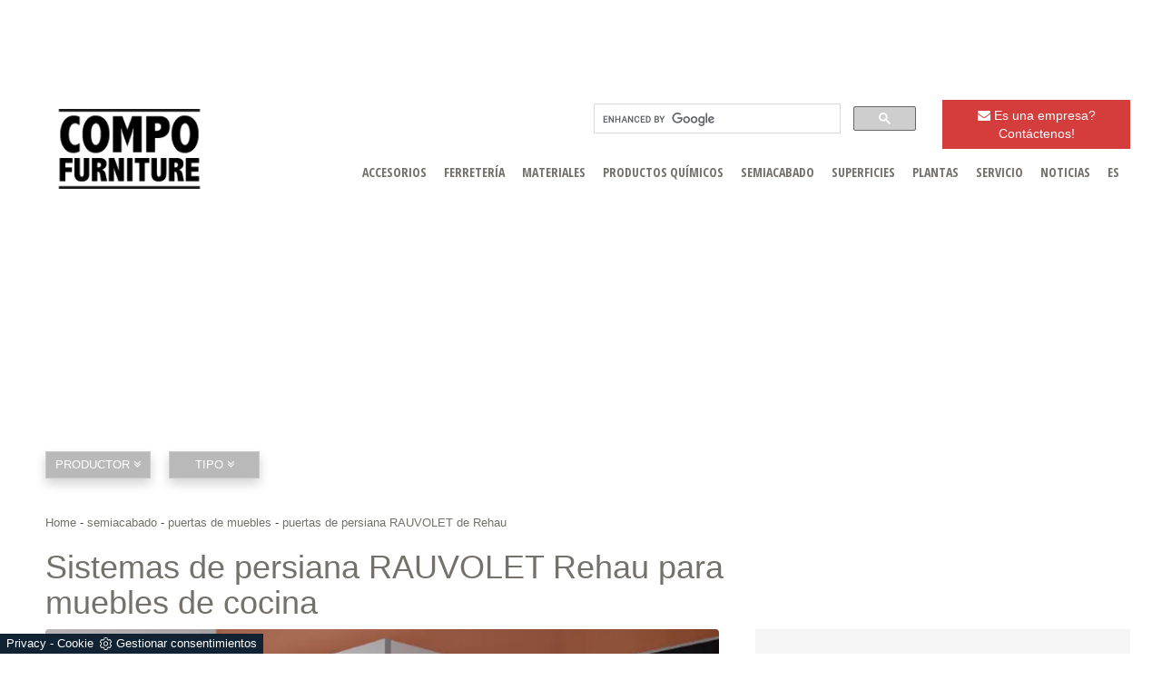

--- FILE ---
content_type: text/html; Charset=UTF-8
request_url: https://www.compofurniture.es/semiacabado/puertas-de-muebles/puertas-de-persiana-rauvolet-de-rehau
body_size: 38150
content:
<!DOCTYPE html>
<html lang="es" prefix="og: https://ogp.me/ns#" class="client-nojs">
<!--[if IE 8]>          <html class="ie ie8"> <![endif]-->
<!--[if IE 9]>          <html class="ie ie9"> <![endif]-->
<head>
  
<title>puertas de persiana RAUVOLET de Rehau</title>
<script type="application/ld+json">
{
 "@context": "http://schema.org",
 "@type": "BreadcrumbList",
 "itemListElement":
 [
  {
   "@type": "ListItem",
   "position": 1,
   "item":
   {
    "@id": "https://www.compofurniture.es/semiacabado",
    "name": "semiacabado"
    }
  },
  {
   "@type": "ListItem",
  "position": 2,
  "item":
   {
     "@id": "https://www.compofurniture.es/semiacabado/puertas-de-muebles",
     "name": "puertas de muebles"
   }
  },
  {
   "@type": "ListItem",
  "position": 3,
  "item":
   {
     "@id": "https://www.compofurniture.es/semiacabado/puertas-de-muebles/puertas-de-persiana-rauvolet-de-rehau",
     "name": "puertas de persiana RAUVOLET de Rehau"
   }
  }
 ]
}
</script>
        <!-- Meta -->
        <meta http-equiv="Content-Type" content="text/html" charset="utf-8">
        <meta name="description" content="Presentado en Sicam 2017, nuevos sistemas de persiana RAUVOLET Rehau están diseñados principalmente para la cocina, pero también se puede utilizar en otros contextos. La funcionalidad se encuentra con el diseño de una propuesta muy versátil.">
     	<meta name="viewport" content="width=device-width, initial-scale=1, maximum-scale=1, user-scalable=yes" /> 
        <meta name="REVISIT-AFTER" content="8 DAYS">
        <meta name="ROBOTS" CONTENT="INDEX,FOLLOW">
  		<meta name="language" content="ES" />
        <link rel="canonical" href="https://www.compofurniture.es/semiacabado/puertas-de-muebles/puertas-de-persiana-rauvolet-de-rehau"/>

        <!-- Mobile Metas -->
        <meta name="viewport" content="width=device-width, initial-scale=1.0">

        <!-- Favicon -->
        <link rel="shortcut icon" href="/19/imgs/favicon.jpg">

	    <!-- Codice autenticazione Webmastertool -->
	    <meta name="google-site-verification" content="5GcNwuopcnqBOIjVVgkTNOtdZDVHezFyJM5Te6JbiIs" />

     	<!-- Google Webfont -->
        <link href='https://fonts.googleapis.com/css?family=Raleway:400,200,100,300,500,600,700,800,900' rel='stylesheet' type='text/css'>
        <link href='https://fonts.googleapis.com/css?family=Lato:400,100,300,300italic,700,900' rel='stylesheet' type='text/css'>
        <link href='https://fonts.googleapis.com/css?family=Montserrat:400,700' rel='stylesheet' type='text/css'>
  		<link href='https://fonts.googleapis.com/css?family=Open+Sans+Condensed:300,700,300italic' rel='stylesheet' type='text/css'>
		<link rel="stylesheet" href="https://ajax.googleapis.com/ajax/libs/jqueryui/1.7.2/themes/ui-lightness/jquery-ui.css">
		<script src='https://www.google.com/recaptcha/api.js'></script>
        
  		<!-- CSS /19/css/bootstrap.css -->
 		<link rel="stylesheet" href="https://maxcdn.bootstrapcdn.com/bootstrap/3.3.6/css/bootstrap.min.css">
  		<link rel="stylesheet" href="/@/grafiche/css/font-awesome.min.css">
		<link rel="stylesheet" href="/19/css/flexslider.css" type="text/css">
  		<link rel="stylesheet" href="/19/slider_corretto/flickity.css" type="text/css">
<!--        <link rel="stylesheet" href="/19/css/style_m.css">-->
  <style></style>
       	<link rel="stylesheet" href="/19/css/style.css">
        <link rel="stylesheet" href="/19/css/swiper.min.css">
      
 		<!-- JS /19/js/jquery.js /19/js/bootstrap.min.js /19/js/jquery.flexslider.js -->
  		<script src="https://ajax.googleapis.com/ajax/libs/jquery/2.2.4/jquery.min.js"></script>
      	<script src="https://maxcdn.bootstrapcdn.com/bootstrap/3.3.6/js/bootstrap.min.js"></script> 
		<script src="https://cdnjs.cloudflare.com/ajax/libs/flexslider/2.6.0/jquery.flexslider-min.js"></script>
  		<script src="/19/slider_corretto/flickity.pkgd.js"></script>
        <script src="/19/js/swiper.min.js"></script>


<!-- Load the flexslider -->
<script type="text/javascript" charset="utf-8">
  $(window).load(function() {
    $('.flexslider').flexslider({
          animation: "fade",  // slide or fade
          controlsContainer: ".flex-container" // the container that holds the flexslider
    });
  });
</script>
<script type="text/javascript" language="JavaScript">
			function WebDate() {
			var now = new Date();
			var year= now.getYear();if (year < 1000) year += 1900;
			document.write('<p style="display:inline-block;color:white;margin:0px;">'+ year+'<\/p>');
			}
</script>
  
<script src="/core/api/cookie/getCookie.min.js"></script>
<script src="/@/ajax.js"></script>
  
<script>            
  function ajaxhttpADV(method, url) {
    var ritornoAjaxADV = "";
    const xhttpADV = new XMLHttpRequest();
    xhttpADV.onreadystatechange = function () {
      if(xhttpADV.status >= 200 && xhttpADV.status < 300) {
        var contentType = xhttpADV.getResponseHeader("Content-Type");
        //console.log("Content ",contentType);
        if (contentType != "text/HTML") {
          xhttpADV.abort();
        }
        ritornoAjaxADV = xhttpADV.responseText;
        //console.log(ritornoAjaxADV);
      }
    };
    xhttpADV.open(method, url, false);
    xhttpADV.send();
    return ritornoAjaxADV;
  };
  var ip_adv = "";
  var cookieRegione = getCookie("regione");
  if( !cookieRegione ){
    ip_adv = ajaxhttp("GET", "https://www.outletarredamento.it/api/adv_ip.asp?token=40594"); 
  }
  var consetCookie1 = getCookie("CookieConsent");
  if( consetCookie1 ){
    var idExec = 0;
    function adv_chiamata(id_banner) {
      var ritornoADV = ajaxhttpADV("GET", "/core/adv.asp?id="+id_banner+"&ip="+ip_adv+"&rnd="+Math.random());
      document.querySelector('#adv_'+id_banner).innerHTML = ritornoADV;
      //console.log(ritornoADV.indexOf("adsbygoogle"));
      //console.log(ritornoADV.indexOf("overlayPop"));
      if( ritornoADV.indexOf("script") > 0 ){
        //console.log("Script Presente");
        var srcPixelScriptADV = document.querySelector('#adv_'+id_banner+' script').src;
        //console.log(srcPixelScriptADV);
        var newScriptPixelADV = document.createElement("script");
        newScriptPixelADV.type= 'text/javascript';
        newScriptPixelADV.src= srcPixelScriptADV;
        document.body.appendChild(newScriptPixelADV);
      }else if( ritornoADV.indexOf("adsbygoogle") > 0 ){
        if( idExec == 0 ){
          var script= document.createElement('script');
          script.type= 'text/javascript';
          script.src= 'https://pagead2.googlesyndication.com/pagead/js/adsbygoogle.js?client=ca-pub-1048693754653012';
          document.body.appendChild(script);
        }
        document.addEventListener("DOMContentLoaded",function(){
          (adsbygoogle = window.adsbygoogle || []).push({});
        });
        idExec++;
      }else if( ritornoADV.indexOf("overlayPop") > 0 ){
        document.body.classList.add("modal-open");
        document.querySelector(".overlayPop").style.display = "flex";
        document.querySelector(".overlayPop").classList.add("show");
        var time_chiusura_overlay = document.querySelector(".overlayPop").getAttribute("data-close");
        setTimeout(function (){
          if( document.body.classList.contains("modal-open") ){
            document.body.classList.remove("modal-open");
            document.querySelector(".overlayPop").style.display = "none";
            document.querySelector(".overlayPop").classList.remove("show");
            document.querySelector("#adv_45").remove();
          }
        }, time_chiusura_overlay);
      }
    };
    function chiudi_overlay(){
      document.body.classList.remove("modal-open");
      document.querySelector(".overlayPop").style.display = "none";
      document.querySelector(".overlayPop").classList.remove("show");
      document.querySelector("#adv_45").remove();
    };
    function attiva_audio(){
      var videoConAudio = document.querySelector(".overlayPop video");
      if( videoConAudio.muted == true ){
        videoConAudio.muted = false;
        document.querySelector(".overlayPop .audio_si_no img").setAttribute("src","/@/js-css/svg/volume.svg");
      }else{
        videoConAudio.muted = true;
        document.querySelector(".overlayPop .audio_si_no img").setAttribute("src","/@/js-css/svg/volume-off.svg");
      }
    };
    ajaxhttpADV("GET", "/core/adv.asp?id=0&ip="+ip_adv);  
  }
</script>
  
<!--BANNER COOKIE-->
<div class="bannerCookie"></div>
<script>var linguaSito = "es";</script>
<script src="/core/api/cookie/getCookie.min.js"></script>
<script src="/core/api/cookie/cookie.min.js"></script>
<script>
  var CookieConsent = getCookie("CookieConsent");
  if( CookieConsent ){
    var seAdv = CookieConsent.includes("adv");
    var seConfort = CookieConsent.includes("confort");
    var seAnal = CookieConsent.includes("performance");
  }else{
    var seAdv = true;
    var seConfort = true;
 var seAnal = true;
  }
  if( seAdv ){
    //NON VANNO ATTIVATI I COOKIE PUBBLICITARI
  }else{
    //VANNO ATTIVATI I COOKIE PUBBLICITARI
    siADV();
  }
  if( seConfort ){
    //NON VANNO ATTIVATI I COOKIE CONFORT
  }else{
    //VANNO ATTIVATI I COOKIE CONFORT
    siPerformance();
  }
  if( seAnal ){
    //NON VANNO ATTIVATI I COOKIE ANALITICI
  }else{
    //VANNO ATTIVATI I COOKIE ANALITICI
    siAnal();
  }
  function siPerformance(){
   
  };
  function siAnal(){
    
  };
  function siADV(){
    // Inizio pixel face
    !function(f,b,e,v,n,t,s)
    {if(f.fbq)return;n=f.fbq=function(){n.callMethod?
      n.callMethod.apply(n,arguments):n.queue.push(arguments)};
     if(!f._fbq)f._fbq=n;n.push=n;n.loaded=!0;n.version='2.0';
     n.queue=[];t=b.createElement(e);t.async=!0;
     t.src=v;s=b.getElementsByTagName(e)[0];
     s.parentNode.insertBefore(t,s)}(window, document,'script',
                                     'https://connect.facebook.net/en_US/fbevents.js');
    fbq('init', '1296230414336426');
    fbq('track', 'PageView');
    var noScriptPixel = '<noscript><img height="1" width="1" style="display:none" src="https://www.facebook.com/tr?id=1296230414336426&ev=PageView&noscript=1" /></noscript>';
    var newDivPixelFace = document.createElement("div");
    newDivPixelFace.innerHTML = noScriptPixel;
    document.body.appendChild(newDivPixelFace);
    // Fine pixel face 
  };
</script>
<!--FINE BANNER COOKIE--> 
  
<script src="/@/essentials/gtm-library.js"></script>
<script src="/@/essentials/essential.js"></script>
<script src="/@/essentials/facebookv1.js"></script>

<!-- script head -->
<script>
function okEssentialGTM() {
  const gAdsContainer = '##_gtm_container##',
        gAdsInitUrl = '##_gtm_init_config_url##',
        gAdsEveryPageContainer = '',
        gAdsTksPageContainer = '';

  if (gAdsContainer && gAdsInitUrl) {
//    gtmInit(gAdsInitUrl, gAdsContainer);
    gtmEveryPageContainer && gtmEveryPage(gAdsEveryPageContainer);
    gtmTksPageContainer && gtmThankTouPage(gAdsTksPageContainer);
  }
}

function okEssentialFb() {
  const fbPixelCode = '',
        fbPixelUrl = '';

  if (fbPixelCode && fbPixelUrl) {
    pixel(fbPixelCode, fbPixelUrl);
  }

}

function allowADV() {}

function allowConfort() {}

function allowAnal() {
  okEssentialGTM();
  okEssentialFb();
}

window.addEventListener('DOMContentLoaded', function () {
  const cookiePrelude = getCookie("CookieConsent"),
    ifAdv = cookiePrelude ? cookiePrelude.includes("adv") : true,
    ifConfort = cookiePrelude ? cookiePrelude.includes("confort") : true,
    ifAnal = cookiePrelude ? cookiePrelude.includes("performance") : true;

  !ifAdv && allowADV();
  !ifConfort && allowConfort();
  !ifAnal && allowAnal();

  // overlay on contact form submit
  holdOnOnSubmit();
})
</script>
<!-- fine script head -->
</head>
<body>
  
<div class="body center-block max-width-1920">
  
  <div class="skin">
    <div id="adv_34"></div>
    <script>adv_chiamata(34);
      //skin D1920-1000 M375-200 </script>
  </div>
  <!-- video interstritial popup --> 
  <div id="adv_45"></div>
  <script>adv_chiamata(45);
    //overlay D0-0 M375-573 </script>
  <!--<div class="skin-mobile">
    <!-- floor ad ->
    <div id="sas_73769"></div>
  </div>-->
  
<div class="container ricerca_google">
    <div class="row">
      <a href="/contactos"><div class="col-md-2 bottone_alto"><i class="fa fa-envelope" aria-hidden="true"></i> Es una empresa? Contáctenos!</div></a>
      <div class="col-md-4 ricerca_google" style="float:right;">
<script>
  (function() {
    var cx = '004200498046775055792:brw5ypecelw';
    var gcse = document.createElement('script');
    gcse.type = 'text/javascript';
    gcse.async = true;
    gcse.src = 'https://cse.google.com/cse.js?cx=' + cx;
    var s = document.getElementsByTagName('script')[0];
    s.parentNode.insertBefore(gcse, s);
  })();
</script>
        <gcse:search></gcse:search>
      </div>
  </div>
</div>
  
<!-- HEADER -->
<header class="center-block">
  <nav class="navbar navbar-default">
    <div class="container container-nav container-nav2"> <a class="navbar-brand" href="/"> <img alt="Arredamento.it Professional Compofurniture" title="Arredamento.it Professional Compofurniture" src="/19/imgs/logo-compofurniture.png"> </a> </div>
    <div class="navbar-header">
      <button type="button" class="navbar-toggle collapsed" data-toggle="collapse" data-target="#bs-example-navbar-collapse-1"> <span class="sr-only">Toggle navigation</span> <span class="icon-bar"></span> <span class="icon-bar"></span> <span class="icon-bar"></span> </button>
    </div>
    
    <!-- Navmenu -->
    <div class="collapse navbar-collapse" id="bs-example-navbar-collapse-1"> <ul class="nav navbar-nav navbar-right"><li class="dropdown dropdown-li"><a href="/accesorios" title="accesorios" class="dropdown-link" >accesorios</a>    <a class="dropdown-caret dropdown-toggle"  data-toggle="dropdown" href="#"><b class="caret"></b></a><ul class="dropdown-menu"><li><a rel="nofollow" href="/accesorios/fregaderos" title="fregaderos">fregaderos</a></li> <li><a rel="nofollow" href="/accesorios/grifos" title="grifos">grifos</a></li> <li><a rel="nofollow" href="/accesorios/bloques-de-cocina" title="bloques de cocina">bloques de cocina</a></li> <li><a rel="nofollow" href="/accesorios/capuchas" title="capuchas">capuchas</a></li> <li><a rel="nofollow" href="/accesorios/empotrada" title="empotrada">empotrada</a></li> </ul></li><li class="dropdown dropdown-li"><a href="/ferreteria" title="ferretería" class="dropdown-link" >ferretería</a>    <a class="dropdown-caret dropdown-toggle"  data-toggle="dropdown" href="#"><b class="caret"></b></a><ul class="dropdown-menu"><li><a rel="nofollow" href="/ferreteria/hardware-funcional" title="hardware funcional">hardware funcional</a></li> <li><a rel="nofollow" href="/ferreteria/hardware-ornamentales" title="hardware ornamentales">hardware ornamentales</a></li> <li><a rel="nofollow" href="/ferreteria/suspension-de-muelles" title="suspensión de muelles">suspensión de muelles</a></li> <li><a rel="nofollow" href="/ferreteria/redes-y-accesorios-para-camas" title="redes y accesorios para camas">redes y accesorios para camas</a></li> </ul></li><li class="dropdown dropdown-li"><a href="/materiales" title="materiales" class="dropdown-link" >materiales</a>    <a class="dropdown-caret dropdown-toggle"  data-toggle="dropdown" href="#"><b class="caret"></b></a><ul class="dropdown-menu"><li><a rel="nofollow" href="/materiales/tejidos" title="tejidos">tejidos</a></li> <li><a rel="nofollow" href="/materiales/paneles" title="paneles">paneles</a></li> <li><a rel="nofollow" href="/materiales/bordes" title="bordes">bordes</a></li> <li><a rel="nofollow" href="/materiales/de-madera-maciza" title="de madera maciza">de madera maciza</a></li> <li><a rel="nofollow" href="/materiales/esquilada" title="esquilada">esquilada</a></li> <li><a rel="nofollow" href="/materiales/vidrio" title="vidrio">vidrio</a></li> <li><a rel="nofollow" href="/materiales/pieles" title="pieles">pieles</a></li> <li><a rel="nofollow" href="/materiales/materiales-minerales" title="materiales minerales">materiales minerales</a></li> <li><a rel="nofollow" href="/materiales/los-materiales-de-relleno" title="Los materiales de relleno">Los materiales de relleno</a></li> </ul></li><li class="dropdown dropdown-li"><a href="/productos-quimicos" title="productos químicos" class="dropdown-link" >productos químicos</a>    <a class="dropdown-caret dropdown-toggle"  data-toggle="dropdown" href="#"><b class="caret"></b></a><ul class="dropdown-menu"><li><a rel="nofollow" href="/productos-quimicos/pinturas" title="pinturas">pinturas</a></li> <li><a rel="nofollow" href="/productos-quimicos/adhesivos" title="adhesivos">adhesivos</a></li> </ul></li><li class="dropdown dropdown-li"><a href="/semiacabado" title="semiacabado" class="dropdown-link" >semiacabado</a>    <a class="dropdown-caret dropdown-toggle"  data-toggle="dropdown" href="#"><b class="caret"></b></a><ul class="dropdown-menu"><li><a  href="/semiacabado/componentes-de-muebles" title="componentes de muebles">componentes de muebles</a></li> <li><a  href="/semiacabado/elementos-curvos" title="elementos curvos">elementos curvos</a></li> <li><a  href="/semiacabado/accesorios-para-muebles" title="accesorios para muebles">accesorios para muebles</a></li> <li><a  href="/semiacabado/cajones-para-muebles" title="cajones para muebles">cajones para muebles</a></li> <li><a  class="attiva_sez" href="/semiacabado/puertas-de-muebles" title="puertas de muebles">puertas de muebles</a></li> </ul></li><li class="dropdown dropdown-li"><a href="/superficies" title="superficies" class="dropdown-link" >superficies</a>    <a class="dropdown-caret dropdown-toggle"  data-toggle="dropdown" href="#"><b class="caret"></b></a><ul class="dropdown-menu"><li><a rel="nofollow" href="/superficies/laminado" title="laminado">laminado</a></li> <li><a rel="nofollow" href="/superficies/papeles-decorativos" title="papeles decorativos">papeles decorativos</a></li> <li><a rel="nofollow" href="/superficies/placas-de-ceramica" title="placas de cerámica">placas de cerámica</a></li> </ul></li><li class="dropdown dropdown-li"><a href="/plantas" title="plantas" class="dropdown-link" >plantas</a>    <a class="dropdown-caret dropdown-toggle"  data-toggle="dropdown" href="#"><b class="caret"></b></a><ul class="dropdown-menu"><li><a rel="nofollow" href="/plantas/lineas-de-moldeo" title="líneas de moldeo">líneas de moldeo</a></li> <li><a rel="nofollow" href="/plantas/lineas-de-acabado" title="líneas de acabado">líneas de acabado</a></li> <li><a rel="nofollow" href="/plantas/fijacion-y-de-montaje" title="fijación y de montaje">fijación y de montaje</a></li> </ul></li><li class="dropdown dropdown-li"><a href="/servicio" title="servicio" class="dropdown-link" >servicio</a>    <a class="dropdown-caret dropdown-toggle"  data-toggle="dropdown" href="#"><b class="caret"></b></a><ul class="dropdown-menu"><li><a rel="nofollow" href="/servicio/ingenieria-y-consultoria" title="ingeniería y consultoría">ingeniería y consultoría</a></li> <li><a rel="nofollow" href="/servicio/estrategia-web-para-las-empresas" title="estrategia web para las empresas">estrategia web para las empresas</a></li> </ul></li><li class="dropdown dropdown-li"><a href="/noticias" title="noticias" class="dropdown-link" >noticias</a>    <a class="dropdown-caret dropdown-toggle"  data-toggle="dropdown" href="#"><b class="caret"></b></a><ul class="dropdown-menu"><li><a rel="nofollow" href="/noticias/ferias" title="ferias">ferias</a></li> <li><a rel="nofollow" href="/noticias/sala-de-exposicion" title="industrias">industrias</a></li> <li><a rel="nofollow" href="/noticias/competiciones" title="competiciones">competiciones</a></li> <li><a rel="nofollow" href="/noticias/informes-economicos" title="informes económicos">informes económicos</a></li> </ul></li><!--<li>
<a title="Fabricantes" href="http://empresas.compofurniture.es">Fabricantes</a>
</li>-->

<li class="dropdown dropdown-li">
			<a class="dropdown-link" title="Idioma">ES</a>
			<a class="dropdown-caret dropdown-toggle" href="#" data-toggle="dropdown">
				<b class="caret"></b>
			</a>
			<ul class="dropdown-menu">
				<li>
					<a title="Inglés" href="http://www.compofurniture.com">EN</a>
				</li>
                                <li>
					<a title="Francés" href="http://www.compofurniture.fr">FR</a>
				</li>
                                <li>
					<a title="Italiano" href="http://www.compofurniture.it">IT</a>
				</li>
                                <li>
					<a title="Chino" href="https://cn.compofurniture.com">CN</a>
				</li>
			</ul>
		</li></ul> </div>
  </nav>
</header> 

<div class="container">
  <div class="bannerone">

    <!-- Inizio MastHead Smart -->
    <div id="mast">
      <div id="adv_42"></div>
      <script>adv_chiamata(42);
        //masthead D970-250 M375-100 </script>
    </div>
    <!-- Fine MastHead Smart -->

    <!-- /27367740/Compofurniture_1250x250 ->
<div id='div-gpt-ad-1497435443767-0'>
<script>
googletag.cmd.push(function() { googletag.display('div-gpt-ad-1497435443767-0'); });
</script>
</div>-->

  </div>
</div>

<div class="container no_padding">
  <div role="tabpanel" class="tag">
    <div class="row" style="margin:30px 0px;"><div class="col-md-12"> <ul class="nav navbar-nav navbar-right_tag">  <li class="dropdown_tag"><span class="dropdown-toggle" data-toggle="dropdown" role="button" aria-expanded="false">productor <i class='fa fa-angle-double-down' aria-hidden='true'></i></span><ul class="dropdown-menu_tag"><li><a href="" title="puertas de muebles "></a></li><li><a href="/semiacabado/puertas-de-muebles-attimec" title="puertas de muebles Attimec">Attimec</a></li><li><a href="/semiacabado/puertas-de-muebles-fab" title="puertas de muebles FAB">FAB</a></li><li><a href="/semiacabado/puertas-de-muebles-ged" title="puertas de muebles GED">GED</a></li><li><a class="tag_attivo" href="/semiacabado/puertas-de-muebles-rehau" title="puertas de muebles Rehau">Rehau</a></li><li><a href="/semiacabado-puertas-de-muebles-saca" title="puertas de muebles Saca">Saca</a></li><li><a href="/semiacabado/puertas-de-muebles-scilm" title="puertas de muebles Scilm">Scilm</a></li><li><a href="/semiacabado/puertas-de-muebles-techinform" title="puertas de muebles Techinform">Techinform</a></li><li><a href="/semiacabado/puertas-de-muebles-topstar" title="puertas de muebles topstar">topstar</a></li></ul></li><li class="dropdown_tag"><span class="dropdown-toggle" data-toggle="dropdown" role="button" aria-expanded="false">tipo <i class='fa fa-angle-double-down' aria-hidden='true'></i></span><ul class="dropdown-menu_tag"><li><a href="/semiacabado/puertas-de-muebles-ante-mdf" title="puertas de muebles ante MDF">ante MDF</a></li><li><a class="tag_attivo" href="/semiacabado/puertas-de-muebles-ante-para-cocinas" title="puertas de muebles Ante para cocinas">Ante para cocinas</a></li><li><a href="/semiacabado/puertas-de-muebles-curvas-ante" title="puertas de muebles curvas ante">curvas ante</a></li><li><a href="/semiacabado/puertas-de-muebles-directamente-ante" title="puertas de muebles directamente ante">directamente ante</a></li><li><a href="/semiacabado/puertas-de-muebles-lacado" title="puertas de muebles lacado">lacado</a></li><li><a href="/semiacabado/puertas-de-muebles-las-puertas-del-bano" title="puertas de muebles Las puertas del baño">Las puertas del baño</a></li><li><a href="/semiacabado/puertas-de-muebles-puertas-adaptadas" title="puertas de muebles puertas adaptadas">puertas adaptadas</a></li></ul></li></ul> <ul class="dropdown-menu_tag"></ul></div></div>
  </div>
</div>

<div class="container">
  <div class="bcrumbs breadcrumbs">
    <div class="row">
      <ul>
        <a href="https://www.compofurniture.es#[link_home]#" title="arredamento_professional">Home</a> - <span ><a href="https://www.compofurniture.es/semiacabado"  title="semiacabado">semiacabado</a> - <span  ><a href="https://www.compofurniture.es/semiacabado/puertas-de-muebles"  title="puertas de muebles">puertas de muebles</a> <span class="figlio1" > - <a href="https://www.compofurniture.es/semiacabado/puertas-de-muebles/puertas-de-persiana-rauvolet-de-rehau"  title="puertas de persiana RAUVOLET de Rehau">puertas de persiana RAUVOLET de Rehau</a></span></span></span>
      </ul>
    </div>
  </div>
  <div class="breadcrumbs_h1">
    <div class="row">
      <div class="page_header">
        <span><h1 itemprop="name" class="col-md-8 no_padding">Sistemas de persiana RAUVOLET Rehau para muebles de cocina</h1></span>
      </div>
    </div>
  </div>
</div>
<div class="container">
  <div class="row">
    <div class="col-md-8" style="padding-right:40px;">
      <div class="container" style="margin-bottom:20px;">
  <div class="row">
    <div class="col-md-12">
      <div class="flexslider">
  		<ul class="slides">
        <li>
  <img src="/img/19/semiacabado-puertas-de-muebles-puertas-de-persiana-rauvolet-de-rehau_nes_17545.webp"  alt="RAUVOLET tambor rehau" />
</li> 
        </ul>
      </div>
    </div>
    <div class="col-md-12">
      <div class="product-single">
        <div class="ps-header">
          <h2>RAUVOLET tambor Glass-Line y metallic-line</h2>
        </div>
        <p>En el transcurso de la edición 2017 de Sicam, componentes internacionales, accesorios y productos semiacabados para la industria del mueble feria que se organiza cada año en Pordenone, la empresa suiza Rehau ha presentado sus nuevos accesorios para muebles de cocina. Muy apreciado gama RAUVOLET, Tambour de los sistemas de alta calidad que permite optimizar el espacio y el uso de superficies a través de soluciones prácticas y estéticamente atractivo. El RAUVOLET persianas, se redujo en 5 líneas de diseño diferentes, incluyendo el vidrio-Line y metallic-line, garantizar un rápido acceso con una alta libertad de movimiento y un fluido de deslizamiento y en silencio; Por otra parte se aprovechan todas las ventajas técnicas y funcionales de los sistemas Rehau configuran componentes para cocinas, oficinas, vacaciones o para tiendas de decoración. Gracias a su linealidad y pureza formal, ya la ausencia de puertas que crean ruido, añadir un plus de estilo y sofisticación a cualquier habitación. Rehau propone 7 mecanismos para uso vertical, muestra 9 de geometrías y 27 colores y decoraciones en stock que estimulan la creatividad de los diseñadores. Los perfiles, guías y accesorios pueden de hecho ser elegidos y combinados de acuerdo a las necesidades y preferencias individuales. Numerosas soluciones personalizadas son posibles gracias a la disponibilidad de diferentes versiones: acero, madera, claros y de color. Las puertas de persiana RAUVOLET se pueden adaptar a las superficies de Reah RAUVISIO colecciones brillantes, cristal, Wave y quilates para un resultado para enseñar el sentido práctico y la máxima armonía estética.</p>
        <div class="sep"></div>
        <div class="space10"></div>
      </div>
    </div>
  </div>
</div>
<div class="container" style="margin-bottom:20px;">
  <div class="row">
    <div class="col-md-12">
      <div class="flexslider">
  		<ul class="slides">
        <li>
  <img src="/img/19/semiacabado-puertas-de-muebles-puertas-de-persiana-rauvolet-de-rehau_nes_17548.webp"  alt="obturador reahu de cocina móvil" />
</li> 
        </ul>
      </div>
    </div>
    <div class="col-md-12">
      <div class="product-single">
        <div class="ps-header">
          <h2>soluciones innovadoras y flexibles para las puertas</h2>
        </div>
        <p>Diseñado principalmente para el ambiente de la cocina bien adaptado a la sala de estar y otros ambientes como oficinas y tiendas, sistemas de persiana RAUVOLET Rehau son innovadores, versátiles y muy práctico. Las soluciones también caracterizan por un alto y atractivo estético. La empresa suiza ofrece una selección de cinco líneas de diseño; reconocimiento a encontrar las persianas RAUVOLET Vetro-Line y RAUVOLET metallic-line. El primero se caracterizan por una anchura reducida de las guías y para la tira de cristal templado precioso con un acabado mate, resistente a las cargas y resistencia al rayado, que crean superficies frontales planas, mejorando así el medio ambiente con reflejos de luz y transparencias. El sistema de efecto de cristal RAUVOLET Vetro-Line disponible en las versiones que se ejecutan en el sistema de nuevo y el casete, y en diferentes colores. El sistema de persiana RAUVOLET metálico-Line en lugar combina las ventajas de los polímeros con una estética esencial: el efecto de metal discreta y guías sutiles perfectamente enmarcadas en minimalismo tan en boga durante este período. Disponible en acabado de aluminio y de acero cepillado, las tiras RAUVOLET metálico-Line están disponibles en 3 alturas diferentes: 20, 25 y 50 mm. Al igual que todas las soluciones de persiana Rehau, esto también está equipado con un mecanismo de equilibrio que hace que sea fácil desplazamiento y silenciosamente vertical, sin la necesidad de ejercer la fuerza particular.</p>
        <div class="sep"></div>
        <div class="space10"></div>
      </div>
    </div>
  </div>
</div>

    </div>
    <div class="col-md-4 pubblicita no_padding">
      <!--<div class="col-md-12">
<p class="fa_info"><i class="fa fa-info" aria-hidden="true"></i> Solicitud de información</p>
</div>
<div class="col-md-12">
modulo_form_contatti
</div>-->

      <div class="col-md-12" style="padding: 0; text-align: center;">
        <div id="myHeader1">
          <div id="adv_25"></div>
          <script>adv_chiamata(25);
            //banner 300x250 1 D300-250 M300-250 </script>
        </div>
      </div>
      
      <div class="col-md-12" style="padding: 0; margin-top: 25px; text-align: center;">
        <div id="myHeader">
          <div id="adv_28"></div>
          <script>adv_chiamata(28);
            //banner 300x250 3 D300-250 M300-250 </script>
        </div>
      </div>
      
      <div class="col-md-12" style="padding: 0; margin-top: 25px; text-align: center;">
        <div id="myHeader2">
          <div id="adv_26"></div>
          <script>adv_chiamata(26);
            //banner 300x250 2 D300-250 M300-250 </script>
        </div>
      </div>
      
    </div>

    <div class="col-md-12 correlati" style="margin-top:25px;"><h3 style="margin-bottom:20px; margin-top:0px;">Leer también:</h3>
      <div class="row"><div class="col-md-12" style="margin-bottom:40px;">
  <div id="product-1" itemprop="isRelatedTo" itemscope itemtype="https://schema.org/Product">
    <div class="col-md-12 no_padding" style="margin-bottom:5px;">
    	<a href="/semiacabado/puertas-de-muebles/ante-la-aleta-h-gratuito-fele" title="Ante la aleta H gratuito Fele" itemprop="name"><img  itemprop="image" class="img-responsive" src="/img/19/semiacabado-puertas-de-muebles-ante-la-aleta-h-gratuito-fele_ses_17557.webp" alt="Hafele mecanismo para puertas abatibles"     width="367" height="275"  loading="lazy" /><link rel="preload" as="image" href="/img/19/semiacabado-puertas-de-muebles-ante-la-aleta-h-gratuito-fele_ses_17557.webp" /></a>
    </div>
    <div class="col-md-12 no_padding correlato">
      <a href="/semiacabado/puertas-de-muebles/ante-la-aleta-h-gratuito-fele" title="Ante la aleta H gratuito Fele" itemprop="name"><h4>Ante la aleta H gratuito Fele</h4></a>
    </div>
    <div class="col-md-12 no_padding">
      <a href="/semiacabado/puertas-de-muebles/ante-la-aleta-h-gratuito-fele"><h4 class="titolo_correlato">Leer <i class="fa fa-angle-double-right" aria-hidden="true"></i>
</h4></a>
    </div>
    </div>
</div><div class="col-md-12" style="margin-bottom:40px;">
  <div id="product-2" itemprop="isRelatedTo" itemscope itemtype="https://schema.org/Product">
    <div class="col-md-12 no_padding" style="margin-bottom:5px;">
    	<a href="/semiacabado/puertas-de-muebles/saca-industries--puertas-lacadas-y-partes-complementarias--la-calidad-italiana" title="Saca Industries, puertas lacadas y partes complementarias: la calidad italiana" itemprop="name"><img  itemprop="image" class="img-responsive" src="/img/19/semiacabado-puertas-de-muebles-saca-industries-puertas-lacadas-y-partes-complementarias-la-calidad-italiana_ses_17094.webp" alt="SACA LA INDUSTRIA puertas y accesorios LACCATI"     width="367" height="275"  loading="lazy" /><link rel="preload" as="image" href="/img/19/semiacabado-puertas-de-muebles-saca-industries-puertas-lacadas-y-partes-complementarias-la-calidad-italiana_ses_17094.webp" /></a>
    </div>
    <div class="col-md-12 no_padding correlato">
      <a href="/semiacabado/puertas-de-muebles/saca-industries--puertas-lacadas-y-partes-complementarias--la-calidad-italiana" title="Saca Industries, puertas lacadas y partes complementarias: la calidad italiana" itemprop="name"><h4>Saca Industries, puertas lacadas y partes complementarias: la calidad italiana</h4></a>
    </div>
    <div class="col-md-12 no_padding">
      <a href="/semiacabado/puertas-de-muebles/saca-industries--puertas-lacadas-y-partes-complementarias--la-calidad-italiana"><h4 class="titolo_correlato">Leer <i class="fa fa-angle-double-right" aria-hidden="true"></i>
</h4></a>
    </div>
    </div>
</div></div>
    </div>
  </div>
  

</div>
<div class="space10"></div>
</div>
</div>

<div class="container" style="margin-top:25px; max-width: 1500px;"><!--<h3 style="margin-bottom:20px;">Buscar en los catálogos:</h3>-->
  <div class="row"></div>
</div>

<div class="container">
  <div class="row">
    <div class="col-md-12 col-sm-12">
      <ul class="nav navbar-nav navbar-right_tag_">
        <li class="dropdown_tag_2">
          <span class="dropdown-toggle" aria-expanded="false" role="button" data-toggle="dropdown">Tag</span>
          <ul class="dropdown-menu_tag"></ul>
        </li>
      </ul>
    </div>
  </div>
</div>

<div class="space50 clearfix"></div>

<!-- FOOTER -->

<footer id="footer">
  <div class="container">
  <div class="row">
    <div class="col-md-12" id="footer_credits">
        	<div class="footer_copy">
            	©<script type="text/javascript">WebDate(); </script> - CompoFurniture.it by Arredamento.it - P.Iva 03490440264
            </div><!-- .footer_copy -->
            <div class="footer_menu">
                <ul>
                    <li><a href="/accesorios">Accesorios</a></li>
                    <li><a href="/ferreteria">Ferretería</a></li>
                    <li><a href="/materiales">Materiales</a></li>
                    <li><a href="/productos-quimicos">Productos químicos</a></li>
                    <li><a href="/semiacabado">Semiacabado</a></li>
                    <li><a href="/superficies">Superficies</a></li>
                    <li><a href="/servicio">Servicio</a></li>
                    <li><a href="/noticias">Noticias</a></li>
                    <li><a href="/plantas">Plantas</a></li>
                    <!--<li><a href="http://empresas.compofurniture.es/">Fabricantes</a></li>	-->

                </ul>
            </div><!-- .footer_menu -->
            <!--<div class="footer_social col-md-12">
            	<ul>
                	<li><a href="https://twitter.com/arredamentoit" target="_blank" class="twitter"></a></li>
                    <li><a href="https://www.facebook.com/arredamento.it" target="_blank" class="facebook"></a></li>
                    <li><a href="https://pinterest.com/arredamentoit/" target="_blank" class="pinterest"></a></li>
                    <li><a href="https://plus.google.com/+arredamento" target="_blank" class="googleplus"></a></li>
                </ul>
            </div> .footer_social -->
            <div class="footer_privacy col-md-12">
                <a href="/azienda/privacy" rel="nofollow" target="_blank">Intimidad</a>
                <a href="http://www.preludeadv.it/" rel="nofollow" target="_blank">Publicidad</a>
            </div><!-- .footer_privacy -->
        </div><!-- #footer_credits -->
  </div>
  </div>
</footer>
<!-- tag_ricerca -->
<script>
function getCookie(e) { for (var o = document.cookie.split(";"), t = 0; t < o.length; t++) { var n = o[t].split("="); if (e == n[0].trim()) return decodeURIComponent(n[1]) } return null };
// Set a Cookie
function setCookie(cName, cValue, expDays) {
  let date = new Date();
  date.setTime(date.getTime() + (expDays * 24 * 60 * 60 * 1000));
  const expires = "expires=" + date.toUTCString();
  document.cookie = cName + "=" + cValue + "; " + expires + "; path=/";
}

async function fetchHttp(url = "", method) {
  const response = await fetch(url, { method: method });
  return response;
}


let iputente = getCookie("iputente")

if (!iputente) {
  fetchHttp("/core/ip.asp", "GET").then((response) => response.text())
    .then((text) => {
      iputente = text;
      setCookie('iputente', iputente, 120);
    });

};

const apeUrl = '/core/api/master.asp?crypt=/semiacabado/puertas-de-muebles/puertas-de-persiana-rauvolet-de-rehau||www.compofurniture.es||||arredamento_professional||20/01/2026 11:35:11||';



var async_load_js = function (url, callback) {

  var js = document.createElement('script');
  js.type = 'text/javascript';
  js.async = 'true';
  js.src = url;
  js.onload = js.onreadystatechange = function () {

    var rs = this.readyState;
    if (rs && rs != 'complete' && rs != 'loaded') return;
    try { callback.apply() } catch (e) { }
  };

  document.body.appendChild(js);
};


function miacallback() {
  // codice callback
}

async_load_js(apeUrl + iputente, function () { miacallback() });
</script>
</body></html>

--- FILE ---
content_type: text/html
request_url: https://www.compofurniture.es/core/ip.asp
body_size: 126
content:
3.145.107.204